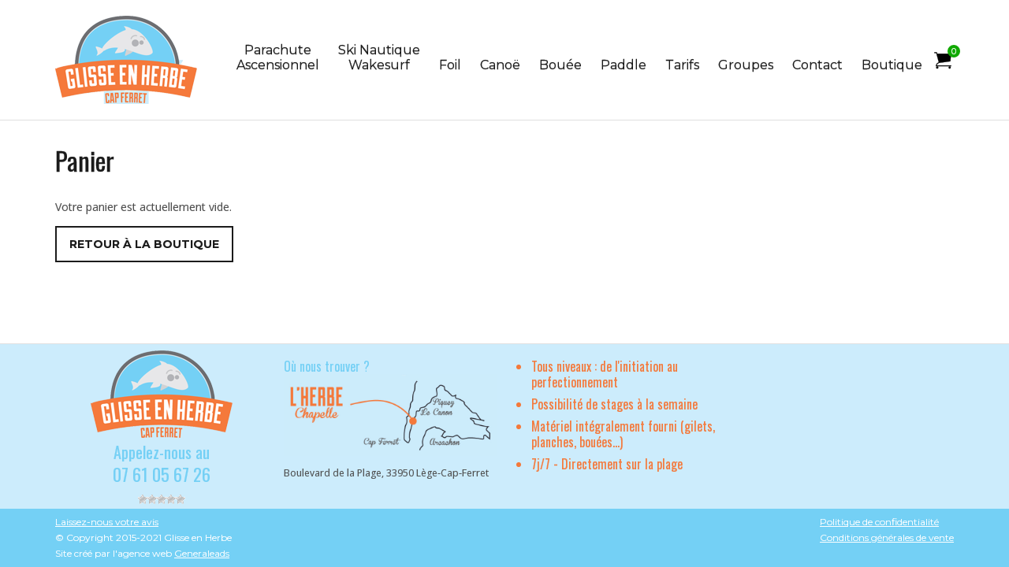

--- FILE ---
content_type: application/javascript
request_url: https://www.glisseenherbe.fr/wp-content/plugins/event-tickets/src/resources/js/tpp.min.js?ver=4.9.2
body_size: 480
content:
var tribe_tickets_tpp={num_attendees:0,event:{}};!function(i,s){"use strict";s.init=function(){this.$rsvp=i(".tribe-events-tickets-rsvp"),this.attendee_template=i(document.getElementById("tribe-tickets-tpp-tmpl")).html(),this.$rsvp.on("change",".tribe-ticket-quantity",this.event.quantity_changed),this.$rsvp.closest(".cart").on("submit",this.event.handle_submission),i(".tribe-rsvp-list").on("click",".attendee-meta-row .toggle",function(){i(this).toggleClass("on").siblings(".attendee-meta-details").slideToggle()})},s.quantity_changed=function(t){var e=t.closest(".tribe-events-tickets-tpp");parseInt(t.val(),10)?e.addClass("tribe-tickets-has-tpp"):e.removeClass("tribe-tickets-has-tpp")},s.validate_submission=function(){var t=i(document.getElementById("tribe-tickets-full-name")),e=i(document.getElementById("tribe-tickets-email"));return!(!i.trim(t.val()).length||!i.trim(e.val()).length)},s.event.quantity_changed=function(){s.quantity_changed(i(this))},s.event.handle_submission=function(t){if(!s.validate_submission()){t.preventDefault();var e=i(this).closest("form");return e.addClass("tribe-tpp-message-display"),e.find(".tribe-tpp-message-confirmation-error").show(),i("html, body").animate({scrollTop:e.offset().top},300),!1}},i(function(){s.init()})}(jQuery,tribe_tickets_tpp);

--- FILE ---
content_type: application/javascript
request_url: https://www.glisseenherbe.fr/wp-content/plugins/event-tickets/src/resources/js/rsvp.min.js?ver=4.9.2
body_size: 526
content:
var tribe_tickets_rsvp={num_attendees:0,event:{}};!function(a,i){"use strict";i.init=function(){this.$rsvp=a(".tribe-events-tickets-rsvp"),this.attendee_template=a(document.getElementById("tribe-tickets-rsvp-tmpl")).html(),this.$rsvp.on("change input keyup",".tribe-ticket-quantity",this.event.quantity_changed),this.$rsvp.closest(".cart").on("submit",this.event.handle_submission),a(".tribe-rsvp-list").on("click",".attendee-meta-row .toggle",function(){a(this).toggleClass("on").siblings(".attendee-meta-details").slideToggle()})},i.quantity_changed=function(t){var e=t.closest(".tribe-events-tickets-rsvp"),i=e.find(".tribe-ticket-quantity"),s=0;i.each(function(){s+=parseInt(a(this).val())}),0===s?e.removeClass("tribe-tickets-has-rsvp"):e.addClass("tribe-tickets-has-rsvp")},i.validate_submission=function(t){var e=t.find(".tribe-ticket-quantity"),i=0,s=a(document.getElementById("tribe-tickets-full-name")),n=a(document.getElementById("tribe-tickets-email"));return e.each(function(){i+=parseInt(a(this).val())}),!!(0!==i&&a.trim(e.val()).length&&a.trim(s.val()).length&&a.trim(n.val()).length)},i.event.quantity_changed=function(){i.quantity_changed(a(this))},i.event.handle_submission=function(t){if(!i.validate_submission(a(this).closest("form"))){t.preventDefault();var e=a(this).closest("form");return e.addClass("tribe-rsvp-message-display"),e.find(".tribe-rsvp-message-confirmation-error").show(),a("html, body").animate({scrollTop:e.offset().top},300),!1}},a(function(){i.init()})}(jQuery,tribe_tickets_rsvp);

--- FILE ---
content_type: text/plain
request_url: https://www.google-analytics.com/j/collect?v=1&_v=j102&a=347698708&t=pageview&_s=1&dl=https%3A%2F%2Fwww.glisseenherbe.fr%2Fpanier%2F&ul=en-us%40posix&dt=Panier%20-%20Glisse%20en%20Herbe%20Cap-Ferret&sr=1280x720&vp=1280x720&_u=IEBAAEABAAAAACAAI~&jid=1093754546&gjid=1543672082&cid=437005081.1767231988&tid=UA-61839830-1&_gid=78678064.1767231988&_r=1&_slc=1&z=868230404
body_size: -451
content:
2,cG-DKWXFC8TWZ

--- FILE ---
content_type: application/javascript
request_url: https://www.glisseenherbe.fr/wp-content/plugins/event-tickets-plus/src/resources/js/meta.min.js?ver=4.9
body_size: 919
content:
var tribe_event_tickets_plus=tribe_event_tickets_plus||{};tribe_event_tickets_plus.meta=tribe_event_tickets_plus.meta||{},tribe_event_tickets_plus.meta.event=tribe_event_tickets_plus.meta.event||{},function(t,n,u,o){"use strict";o.init=function(){u(".tribe-list").on("click",".attendee-meta.toggle",function(){u(this).toggleClass("on").siblings(".attendee-meta-row").slideToggle()}),this.$ticket_form=u(".tribe-events-tickets").closest(".cart"),this.$ticket_form.on("change",".quantity input, .quantity select",this.event.quantity_changed).on("keyup",".quantity input",this.event.quantity_changed).on("submit",this.event.handle_submission),this.$ticket_form.find('.quantity input:not([type="hidden"]), .quantity select').each(function(){o.set_quantity(u(this))}),u(".tribe-event-tickets-plus-meta-fields").on("keydown",".tribe-tickets-meta-number input",this.event.limit_number_field_typing)},o.render_fields=function(t,e){var i=u(".tribe-event-tickets-plus-meta").filter('[data-ticket-id="'+t+'"]'),n=i.find(".tribe-event-tickets-plus-meta-fields-tpl"),s=i.find(".tribe-event-tickets-plus-meta-fields"),a=n.html();if(o.has_meta_fields(t)){var r=s.find(".tribe-event-tickets-plus-meta-attendee").length,l=0;if(e<r)return l=r-e,void s.find(".tribe-event-tickets-plus-meta-attendee:nth-last-child(-n+"+l+")").remove();l=e-r;for(var c=0;c<l;c++){var d=a;d=(d=a.replace(/tribe-tickets-meta\[\]/g,"tribe-tickets-meta["+t+"]["+(r+c+1)+"]")).replace(/tribe-tickets-meta_([a-z0-9\-]+)_/g,"tribe-tickets-meta_$1_"+(r+c+1)+"_"),s.append(d)}}},o.set_quantity=function(t){var e=parseInt(t.val(),10),i=parseInt(t.closest("td").data("product-id"),10);u(n.getElementById("tribe-event-tickets-plus-meta-fields-tpl-"+i)).html();o.render_fields(i,e)},o.has_meta_fields=function(t){var e=u(n.getElementById("tribe-event-tickets-plus-meta-fields-tpl-"+t)).html();return!!u(e).find(".tribe-tickets-meta").length},o.validate_submission=function(){return!0},o.event.quantity_changed=function(){o.set_quantity(u(this))},o.event.limit_number_field_typing=function(t){-1!==u.inArray(t.keyCode,[46,8,9,27,13,110])||65===t.keyCode&&(!0===t.ctrlKey||!0===t.metaKey)||67===t.keyCode&&!0===t.ctrlKey||86===t.keyCode&&!0===t.ctrlKey||88===t.keyCode&&!0===t.ctrlKey||35<=t.keyCode&&t.keyCode<=40||(t.shiftKey||t.keyCode<48||57<t.keyCode)&&(t.keyCode<96||105<t.keyCode)&&t.preventDefault()},o.event.handle_submission=function(t){if(!o.validate_submission()){t.preventDefault();var e=u(this).closest("form");return e.addClass("tribe-event-tickets-plus-meta-missing-required"),void u("html, body").animate({scrollTop:e.offset().top},300)}},u(function(){o.init()})}(window,document,jQuery,tribe_event_tickets_plus.meta);